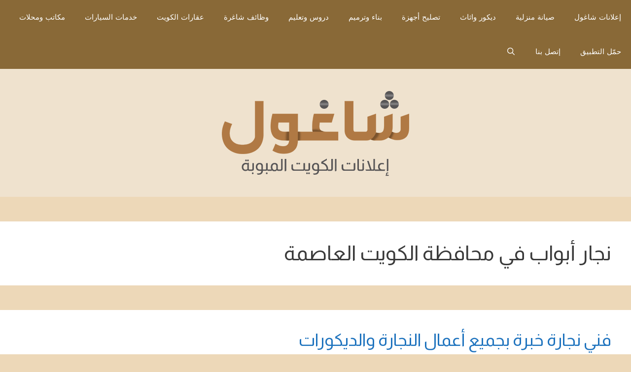

--- FILE ---
content_type: text/html; charset=UTF-8
request_url: https://shagool.com/tag/%D9%86%D8%AC%D8%A7%D8%B1-%D8%A3%D8%A8%D9%88%D8%A7%D8%A8-%D9%81%D9%8A-%D9%85%D8%AD%D8%A7%D9%81%D8%B8%D8%A9-%D8%A7%D9%84%D9%83%D9%88%D9%8A%D8%AA-%D8%A7%D9%84%D8%B9%D8%A7%D8%B5%D9%85%D8%A9/
body_size: 21564
content:
<!DOCTYPE html>
<html dir="rtl" lang="ar" prefix="og: https://ogp.me/ns#">
<head>
	<meta charset="UTF-8">
	<meta name="viewport" content="width=device-width, initial-scale=1">
<!-- تحسين محرك البحث بواسطة رانك ماث - https://rankmath.com/ -->
<title>نجار أبواب في محافظة الكويت العاصمة - إعلانات الكويت المبوبة | شاغول</title>
<meta name="robots" content="follow, noindex"/>
<meta property="og:locale" content="ar_AR" />
<meta property="og:type" content="article" />
<meta property="og:title" content="نجار أبواب في محافظة الكويت العاصمة - إعلانات الكويت المبوبة | شاغول" />
<meta property="og:url" content="https://shagool.com/tag/%d9%86%d8%ac%d8%a7%d8%b1-%d8%a3%d8%a8%d9%88%d8%a7%d8%a8-%d9%81%d9%8a-%d9%85%d8%ad%d8%a7%d9%81%d8%b8%d8%a9-%d8%a7%d9%84%d9%83%d9%88%d9%8a%d8%aa-%d8%a7%d9%84%d8%b9%d8%a7%d8%b5%d9%85%d8%a9/" />
<meta property="og:site_name" content="إعلانات الكويت المبوبة | شاغول" />
<meta name="twitter:card" content="summary_large_image" />
<meta name="twitter:title" content="نجار أبواب في محافظة الكويت العاصمة - إعلانات الكويت المبوبة | شاغول" />
<meta name="twitter:label1" content="مقالات" />
<meta name="twitter:data1" content="6" />
<script type="application/ld+json" class="rank-math-schema">{"@context":"https://schema.org","@graph":[{"@type":"Organization","@id":"https://shagool.com/#organization","name":"\u0625\u0639\u0644\u0627\u0646\u0627\u062a \u0627\u0644\u0643\u0648\u064a\u062a \u0627\u0644\u0645\u0628\u0648\u0628\u0629 | \u0634\u0627\u063a\u0648\u0644","url":"https://shagool.com","logo":{"@type":"ImageObject","@id":"https://shagool.com/#logo","url":"https://shagool.com/wp-content/uploads/2023/02/\u0634\u0627\u063a\u0648\u0644-\u0627\u0644\u0643\u0648\u064a\u062a.png","contentUrl":"https://shagool.com/wp-content/uploads/2023/02/\u0634\u0627\u063a\u0648\u0644-\u0627\u0644\u0643\u0648\u064a\u062a.png","caption":"\u0625\u0639\u0644\u0627\u0646\u0627\u062a \u0627\u0644\u0643\u0648\u064a\u062a \u0627\u0644\u0645\u0628\u0648\u0628\u0629 | \u0634\u0627\u063a\u0648\u0644","inLanguage":"ar","width":"400","height":"180"}},{"@type":"WebSite","@id":"https://shagool.com/#website","url":"https://shagool.com","name":"\u0625\u0639\u0644\u0627\u0646\u0627\u062a \u0627\u0644\u0643\u0648\u064a\u062a \u0627\u0644\u0645\u0628\u0648\u0628\u0629 | \u0634\u0627\u063a\u0648\u0644","alternateName":"\u0634\u0627\u063a\u0648\u0644 \u062a\u0637\u0628\u064a\u0642 \u0625\u0639\u0644\u0627\u0646\u0627\u062a \u0645\u0628\u0648\u0628\u0629 \u0641\u064a \u0627\u0644\u0643\u0648\u064a\u062a","publisher":{"@id":"https://shagool.com/#organization"},"inLanguage":"ar"},{"@type":"CollectionPage","@id":"https://shagool.com/tag/%d9%86%d8%ac%d8%a7%d8%b1-%d8%a3%d8%a8%d9%88%d8%a7%d8%a8-%d9%81%d9%8a-%d9%85%d8%ad%d8%a7%d9%81%d8%b8%d8%a9-%d8%a7%d9%84%d9%83%d9%88%d9%8a%d8%aa-%d8%a7%d9%84%d8%b9%d8%a7%d8%b5%d9%85%d8%a9/#webpage","url":"https://shagool.com/tag/%d9%86%d8%ac%d8%a7%d8%b1-%d8%a3%d8%a8%d9%88%d8%a7%d8%a8-%d9%81%d9%8a-%d9%85%d8%ad%d8%a7%d9%81%d8%b8%d8%a9-%d8%a7%d9%84%d9%83%d9%88%d9%8a%d8%aa-%d8%a7%d9%84%d8%b9%d8%a7%d8%b5%d9%85%d8%a9/","name":"\u0646\u062c\u0627\u0631 \u0623\u0628\u0648\u0627\u0628 \u0641\u064a \u0645\u062d\u0627\u0641\u0638\u0629 \u0627\u0644\u0643\u0648\u064a\u062a \u0627\u0644\u0639\u0627\u0635\u0645\u0629 - \u0625\u0639\u0644\u0627\u0646\u0627\u062a \u0627\u0644\u0643\u0648\u064a\u062a \u0627\u0644\u0645\u0628\u0648\u0628\u0629 | \u0634\u0627\u063a\u0648\u0644","isPartOf":{"@id":"https://shagool.com/#website"},"inLanguage":"ar"}]}</script>
<!-- /إضافة تحسين محركات البحث لووردبريس Rank Math -->

<link rel='dns-prefetch' href='//secure.gravatar.com' />
<link rel='dns-prefetch' href='//www.googletagmanager.com' />
<link rel='dns-prefetch' href='//stats.wp.com' />
<link rel='dns-prefetch' href='//jetpack.wordpress.com' />
<link rel='dns-prefetch' href='//s0.wp.com' />
<link rel='dns-prefetch' href='//public-api.wordpress.com' />
<link rel='dns-prefetch' href='//0.gravatar.com' />
<link rel='dns-prefetch' href='//1.gravatar.com' />
<link rel='dns-prefetch' href='//2.gravatar.com' />
<link rel='dns-prefetch' href='//widgets.wp.com' />
<link rel="alternate" type="application/rss+xml" title="إعلانات الكويت المبوبة | شاغول &laquo; الخلاصة" href="https://shagool.com/feed/" />
<link rel="alternate" type="application/rss+xml" title="إعلانات الكويت المبوبة | شاغول &laquo; خلاصة التعليقات" href="https://shagool.com/comments/feed/" />
<link rel="alternate" type="application/rss+xml" title="إعلانات الكويت المبوبة | شاغول &laquo; نجار أبواب في محافظة الكويت العاصمة خلاصة الوسوم" href="https://shagool.com/tag/%d9%86%d8%ac%d8%a7%d8%b1-%d8%a3%d8%a8%d9%88%d8%a7%d8%a8-%d9%81%d9%8a-%d9%85%d8%ad%d8%a7%d9%81%d8%b8%d8%a9-%d8%a7%d9%84%d9%83%d9%88%d9%8a%d8%aa-%d8%a7%d9%84%d8%b9%d8%a7%d8%b5%d9%85%d8%a9/feed/" />
<!-- shagool.com is managing ads with Advanced Ads 2.0.16 – https://wpadvancedads.com/ --><script id="shago-ready">
			window.advanced_ads_ready=function(e,a){a=a||"complete";var d=function(e){return"interactive"===a?"loading"!==e:"complete"===e};d(document.readyState)?e():document.addEventListener("readystatechange",(function(a){d(a.target.readyState)&&e()}),{once:"interactive"===a})},window.advanced_ads_ready_queue=window.advanced_ads_ready_queue||[];		</script>
		<style id='wp-img-auto-sizes-contain-inline-css'>
img:is([sizes=auto i],[sizes^="auto," i]){contain-intrinsic-size:3000px 1500px}
/*# sourceURL=wp-img-auto-sizes-contain-inline-css */
</style>
<style id='wp-emoji-styles-inline-css'>

	img.wp-smiley, img.emoji {
		display: inline !important;
		border: none !important;
		box-shadow: none !important;
		height: 1em !important;
		width: 1em !important;
		margin: 0 0.07em !important;
		vertical-align: -0.1em !important;
		background: none !important;
		padding: 0 !important;
	}
/*# sourceURL=wp-emoji-styles-inline-css */
</style>
<style id='wp-block-library-inline-css'>
:root{--wp-block-synced-color:#7a00df;--wp-block-synced-color--rgb:122,0,223;--wp-bound-block-color:var(--wp-block-synced-color);--wp-editor-canvas-background:#ddd;--wp-admin-theme-color:#007cba;--wp-admin-theme-color--rgb:0,124,186;--wp-admin-theme-color-darker-10:#006ba1;--wp-admin-theme-color-darker-10--rgb:0,107,160.5;--wp-admin-theme-color-darker-20:#005a87;--wp-admin-theme-color-darker-20--rgb:0,90,135;--wp-admin-border-width-focus:2px}@media (min-resolution:192dpi){:root{--wp-admin-border-width-focus:1.5px}}.wp-element-button{cursor:pointer}:root .has-very-light-gray-background-color{background-color:#eee}:root .has-very-dark-gray-background-color{background-color:#313131}:root .has-very-light-gray-color{color:#eee}:root .has-very-dark-gray-color{color:#313131}:root .has-vivid-green-cyan-to-vivid-cyan-blue-gradient-background{background:linear-gradient(135deg,#00d084,#0693e3)}:root .has-purple-crush-gradient-background{background:linear-gradient(135deg,#34e2e4,#4721fb 50%,#ab1dfe)}:root .has-hazy-dawn-gradient-background{background:linear-gradient(135deg,#faaca8,#dad0ec)}:root .has-subdued-olive-gradient-background{background:linear-gradient(135deg,#fafae1,#67a671)}:root .has-atomic-cream-gradient-background{background:linear-gradient(135deg,#fdd79a,#004a59)}:root .has-nightshade-gradient-background{background:linear-gradient(135deg,#330968,#31cdcf)}:root .has-midnight-gradient-background{background:linear-gradient(135deg,#020381,#2874fc)}:root{--wp--preset--font-size--normal:16px;--wp--preset--font-size--huge:42px}.has-regular-font-size{font-size:1em}.has-larger-font-size{font-size:2.625em}.has-normal-font-size{font-size:var(--wp--preset--font-size--normal)}.has-huge-font-size{font-size:var(--wp--preset--font-size--huge)}.has-text-align-center{text-align:center}.has-text-align-left{text-align:left}.has-text-align-right{text-align:right}.has-fit-text{white-space:nowrap!important}#end-resizable-editor-section{display:none}.aligncenter{clear:both}.items-justified-left{justify-content:flex-start}.items-justified-center{justify-content:center}.items-justified-right{justify-content:flex-end}.items-justified-space-between{justify-content:space-between}.screen-reader-text{border:0;clip-path:inset(50%);height:1px;margin:-1px;overflow:hidden;padding:0;position:absolute;width:1px;word-wrap:normal!important}.screen-reader-text:focus{background-color:#ddd;clip-path:none;color:#444;display:block;font-size:1em;height:auto;left:5px;line-height:normal;padding:15px 23px 14px;text-decoration:none;top:5px;width:auto;z-index:100000}html :where(.has-border-color){border-style:solid}html :where([style*=border-top-color]){border-top-style:solid}html :where([style*=border-right-color]){border-right-style:solid}html :where([style*=border-bottom-color]){border-bottom-style:solid}html :where([style*=border-left-color]){border-left-style:solid}html :where([style*=border-width]){border-style:solid}html :where([style*=border-top-width]){border-top-style:solid}html :where([style*=border-right-width]){border-right-style:solid}html :where([style*=border-bottom-width]){border-bottom-style:solid}html :where([style*=border-left-width]){border-left-style:solid}html :where(img[class*=wp-image-]){height:auto;max-width:100%}:where(figure){margin:0 0 1em}html :where(.is-position-sticky){--wp-admin--admin-bar--position-offset:var(--wp-admin--admin-bar--height,0px)}@media screen and (max-width:600px){html :where(.is-position-sticky){--wp-admin--admin-bar--position-offset:0px}}

/*# sourceURL=wp-block-library-inline-css */
</style><style id='global-styles-inline-css'>
:root{--wp--preset--aspect-ratio--square: 1;--wp--preset--aspect-ratio--4-3: 4/3;--wp--preset--aspect-ratio--3-4: 3/4;--wp--preset--aspect-ratio--3-2: 3/2;--wp--preset--aspect-ratio--2-3: 2/3;--wp--preset--aspect-ratio--16-9: 16/9;--wp--preset--aspect-ratio--9-16: 9/16;--wp--preset--color--black: #000000;--wp--preset--color--cyan-bluish-gray: #abb8c3;--wp--preset--color--white: #ffffff;--wp--preset--color--pale-pink: #f78da7;--wp--preset--color--vivid-red: #cf2e2e;--wp--preset--color--luminous-vivid-orange: #ff6900;--wp--preset--color--luminous-vivid-amber: #fcb900;--wp--preset--color--light-green-cyan: #7bdcb5;--wp--preset--color--vivid-green-cyan: #00d084;--wp--preset--color--pale-cyan-blue: #8ed1fc;--wp--preset--color--vivid-cyan-blue: #0693e3;--wp--preset--color--vivid-purple: #9b51e0;--wp--preset--color--contrast: var(--contrast);--wp--preset--color--contrast-2: var(--contrast-2);--wp--preset--color--contrast-3: var(--contrast-3);--wp--preset--color--base: var(--base);--wp--preset--color--base-2: var(--base-2);--wp--preset--color--base-3: var(--base-3);--wp--preset--color--accent: var(--accent);--wp--preset--gradient--vivid-cyan-blue-to-vivid-purple: linear-gradient(135deg,rgb(6,147,227) 0%,rgb(155,81,224) 100%);--wp--preset--gradient--light-green-cyan-to-vivid-green-cyan: linear-gradient(135deg,rgb(122,220,180) 0%,rgb(0,208,130) 100%);--wp--preset--gradient--luminous-vivid-amber-to-luminous-vivid-orange: linear-gradient(135deg,rgb(252,185,0) 0%,rgb(255,105,0) 100%);--wp--preset--gradient--luminous-vivid-orange-to-vivid-red: linear-gradient(135deg,rgb(255,105,0) 0%,rgb(207,46,46) 100%);--wp--preset--gradient--very-light-gray-to-cyan-bluish-gray: linear-gradient(135deg,rgb(238,238,238) 0%,rgb(169,184,195) 100%);--wp--preset--gradient--cool-to-warm-spectrum: linear-gradient(135deg,rgb(74,234,220) 0%,rgb(151,120,209) 20%,rgb(207,42,186) 40%,rgb(238,44,130) 60%,rgb(251,105,98) 80%,rgb(254,248,76) 100%);--wp--preset--gradient--blush-light-purple: linear-gradient(135deg,rgb(255,206,236) 0%,rgb(152,150,240) 100%);--wp--preset--gradient--blush-bordeaux: linear-gradient(135deg,rgb(254,205,165) 0%,rgb(254,45,45) 50%,rgb(107,0,62) 100%);--wp--preset--gradient--luminous-dusk: linear-gradient(135deg,rgb(255,203,112) 0%,rgb(199,81,192) 50%,rgb(65,88,208) 100%);--wp--preset--gradient--pale-ocean: linear-gradient(135deg,rgb(255,245,203) 0%,rgb(182,227,212) 50%,rgb(51,167,181) 100%);--wp--preset--gradient--electric-grass: linear-gradient(135deg,rgb(202,248,128) 0%,rgb(113,206,126) 100%);--wp--preset--gradient--midnight: linear-gradient(135deg,rgb(2,3,129) 0%,rgb(40,116,252) 100%);--wp--preset--font-size--small: 13px;--wp--preset--font-size--medium: 20px;--wp--preset--font-size--large: 36px;--wp--preset--font-size--x-large: 42px;--wp--preset--spacing--20: 0.44rem;--wp--preset--spacing--30: 0.67rem;--wp--preset--spacing--40: 1rem;--wp--preset--spacing--50: 1.5rem;--wp--preset--spacing--60: 2.25rem;--wp--preset--spacing--70: 3.38rem;--wp--preset--spacing--80: 5.06rem;--wp--preset--shadow--natural: 6px 6px 9px rgba(0, 0, 0, 0.2);--wp--preset--shadow--deep: 12px 12px 50px rgba(0, 0, 0, 0.4);--wp--preset--shadow--sharp: 6px 6px 0px rgba(0, 0, 0, 0.2);--wp--preset--shadow--outlined: 6px 6px 0px -3px rgb(255, 255, 255), 6px 6px rgb(0, 0, 0);--wp--preset--shadow--crisp: 6px 6px 0px rgb(0, 0, 0);}:where(.is-layout-flex){gap: 0.5em;}:where(.is-layout-grid){gap: 0.5em;}body .is-layout-flex{display: flex;}.is-layout-flex{flex-wrap: wrap;align-items: center;}.is-layout-flex > :is(*, div){margin: 0;}body .is-layout-grid{display: grid;}.is-layout-grid > :is(*, div){margin: 0;}:where(.wp-block-columns.is-layout-flex){gap: 2em;}:where(.wp-block-columns.is-layout-grid){gap: 2em;}:where(.wp-block-post-template.is-layout-flex){gap: 1.25em;}:where(.wp-block-post-template.is-layout-grid){gap: 1.25em;}.has-black-color{color: var(--wp--preset--color--black) !important;}.has-cyan-bluish-gray-color{color: var(--wp--preset--color--cyan-bluish-gray) !important;}.has-white-color{color: var(--wp--preset--color--white) !important;}.has-pale-pink-color{color: var(--wp--preset--color--pale-pink) !important;}.has-vivid-red-color{color: var(--wp--preset--color--vivid-red) !important;}.has-luminous-vivid-orange-color{color: var(--wp--preset--color--luminous-vivid-orange) !important;}.has-luminous-vivid-amber-color{color: var(--wp--preset--color--luminous-vivid-amber) !important;}.has-light-green-cyan-color{color: var(--wp--preset--color--light-green-cyan) !important;}.has-vivid-green-cyan-color{color: var(--wp--preset--color--vivid-green-cyan) !important;}.has-pale-cyan-blue-color{color: var(--wp--preset--color--pale-cyan-blue) !important;}.has-vivid-cyan-blue-color{color: var(--wp--preset--color--vivid-cyan-blue) !important;}.has-vivid-purple-color{color: var(--wp--preset--color--vivid-purple) !important;}.has-black-background-color{background-color: var(--wp--preset--color--black) !important;}.has-cyan-bluish-gray-background-color{background-color: var(--wp--preset--color--cyan-bluish-gray) !important;}.has-white-background-color{background-color: var(--wp--preset--color--white) !important;}.has-pale-pink-background-color{background-color: var(--wp--preset--color--pale-pink) !important;}.has-vivid-red-background-color{background-color: var(--wp--preset--color--vivid-red) !important;}.has-luminous-vivid-orange-background-color{background-color: var(--wp--preset--color--luminous-vivid-orange) !important;}.has-luminous-vivid-amber-background-color{background-color: var(--wp--preset--color--luminous-vivid-amber) !important;}.has-light-green-cyan-background-color{background-color: var(--wp--preset--color--light-green-cyan) !important;}.has-vivid-green-cyan-background-color{background-color: var(--wp--preset--color--vivid-green-cyan) !important;}.has-pale-cyan-blue-background-color{background-color: var(--wp--preset--color--pale-cyan-blue) !important;}.has-vivid-cyan-blue-background-color{background-color: var(--wp--preset--color--vivid-cyan-blue) !important;}.has-vivid-purple-background-color{background-color: var(--wp--preset--color--vivid-purple) !important;}.has-black-border-color{border-color: var(--wp--preset--color--black) !important;}.has-cyan-bluish-gray-border-color{border-color: var(--wp--preset--color--cyan-bluish-gray) !important;}.has-white-border-color{border-color: var(--wp--preset--color--white) !important;}.has-pale-pink-border-color{border-color: var(--wp--preset--color--pale-pink) !important;}.has-vivid-red-border-color{border-color: var(--wp--preset--color--vivid-red) !important;}.has-luminous-vivid-orange-border-color{border-color: var(--wp--preset--color--luminous-vivid-orange) !important;}.has-luminous-vivid-amber-border-color{border-color: var(--wp--preset--color--luminous-vivid-amber) !important;}.has-light-green-cyan-border-color{border-color: var(--wp--preset--color--light-green-cyan) !important;}.has-vivid-green-cyan-border-color{border-color: var(--wp--preset--color--vivid-green-cyan) !important;}.has-pale-cyan-blue-border-color{border-color: var(--wp--preset--color--pale-cyan-blue) !important;}.has-vivid-cyan-blue-border-color{border-color: var(--wp--preset--color--vivid-cyan-blue) !important;}.has-vivid-purple-border-color{border-color: var(--wp--preset--color--vivid-purple) !important;}.has-vivid-cyan-blue-to-vivid-purple-gradient-background{background: var(--wp--preset--gradient--vivid-cyan-blue-to-vivid-purple) !important;}.has-light-green-cyan-to-vivid-green-cyan-gradient-background{background: var(--wp--preset--gradient--light-green-cyan-to-vivid-green-cyan) !important;}.has-luminous-vivid-amber-to-luminous-vivid-orange-gradient-background{background: var(--wp--preset--gradient--luminous-vivid-amber-to-luminous-vivid-orange) !important;}.has-luminous-vivid-orange-to-vivid-red-gradient-background{background: var(--wp--preset--gradient--luminous-vivid-orange-to-vivid-red) !important;}.has-very-light-gray-to-cyan-bluish-gray-gradient-background{background: var(--wp--preset--gradient--very-light-gray-to-cyan-bluish-gray) !important;}.has-cool-to-warm-spectrum-gradient-background{background: var(--wp--preset--gradient--cool-to-warm-spectrum) !important;}.has-blush-light-purple-gradient-background{background: var(--wp--preset--gradient--blush-light-purple) !important;}.has-blush-bordeaux-gradient-background{background: var(--wp--preset--gradient--blush-bordeaux) !important;}.has-luminous-dusk-gradient-background{background: var(--wp--preset--gradient--luminous-dusk) !important;}.has-pale-ocean-gradient-background{background: var(--wp--preset--gradient--pale-ocean) !important;}.has-electric-grass-gradient-background{background: var(--wp--preset--gradient--electric-grass) !important;}.has-midnight-gradient-background{background: var(--wp--preset--gradient--midnight) !important;}.has-small-font-size{font-size: var(--wp--preset--font-size--small) !important;}.has-medium-font-size{font-size: var(--wp--preset--font-size--medium) !important;}.has-large-font-size{font-size: var(--wp--preset--font-size--large) !important;}.has-x-large-font-size{font-size: var(--wp--preset--font-size--x-large) !important;}
/*# sourceURL=global-styles-inline-css */
</style>

<style id='classic-theme-styles-inline-css'>
/*! This file is auto-generated */
.wp-block-button__link{color:#fff;background-color:#32373c;border-radius:9999px;box-shadow:none;text-decoration:none;padding:calc(.667em + 2px) calc(1.333em + 2px);font-size:1.125em}.wp-block-file__button{background:#32373c;color:#fff;text-decoration:none}
/*# sourceURL=/wp-includes/css/classic-themes.min.css */
</style>
<link rel='stylesheet' id='contact-form-7-css' href='https://shagool.com/wp-content/plugins/contact-form-7/includes/css/styles.css?ver=6.1.4' media='all' />
<link rel='stylesheet' id='contact-form-7-rtl-css' href='https://shagool.com/wp-content/plugins/contact-form-7/includes/css/styles-rtl.css?ver=6.1.4' media='all' />
<link rel='stylesheet' id='category-sticky-post-css' href='https://shagool.com/wp-content/plugins/category-sticky-post/css/plugin.css?ver=6.9' media='all' />
<link rel='stylesheet' id='generate-style-grid-css' href='https://shagool.com/wp-content/themes/generatepress/assets/css/unsemantic-grid.min.css?ver=3.6.1' media='all' />
<link rel='stylesheet' id='generate-style-css' href='https://shagool.com/wp-content/themes/generatepress/assets/css/style.min.css?ver=3.6.1' media='all' />
<style id='generate-style-inline-css'>
@media (max-width:768px){}.resize-featured-image .post-image img {width: 150px;height: 150px;-o-object-fit: cover;object-fit: cover;}
body{background-color:#edd8b8;color:#3a3a3a;}a{color:#1e73be;}a{text-decoration:underline;}.entry-title a, .site-branding a, a.button, .wp-block-button__link, .main-navigation a{text-decoration:none;}a:hover, a:focus, a:active{color:#000000;}body .grid-container{max-width:1200px;}.wp-block-group__inner-container{max-width:1200px;margin-left:auto;margin-right:auto;}.generate-back-to-top{font-size:20px;border-radius:3px;position:fixed;bottom:30px;right:30px;line-height:40px;width:40px;text-align:center;z-index:10;transition:opacity 300ms ease-in-out;opacity:0.1;transform:translateY(1000px);}.generate-back-to-top__show{opacity:1;transform:translateY(0);}.navigation-search{position:absolute;left:-99999px;pointer-events:none;visibility:hidden;z-index:20;width:100%;top:0;transition:opacity 100ms ease-in-out;opacity:0;}.navigation-search.nav-search-active{left:0;right:0;pointer-events:auto;visibility:visible;opacity:1;}.navigation-search input[type="search"]{outline:0;border:0;vertical-align:bottom;line-height:1;opacity:0.9;width:100%;z-index:20;border-radius:0;-webkit-appearance:none;height:60px;}.navigation-search input::-ms-clear{display:none;width:0;height:0;}.navigation-search input::-ms-reveal{display:none;width:0;height:0;}.navigation-search input::-webkit-search-decoration, .navigation-search input::-webkit-search-cancel-button, .navigation-search input::-webkit-search-results-button, .navigation-search input::-webkit-search-results-decoration{display:none;}.main-navigation li.search-item{z-index:21;}li.search-item.active{transition:opacity 100ms ease-in-out;}.nav-left-sidebar .main-navigation li.search-item.active,.nav-right-sidebar .main-navigation li.search-item.active{width:auto;display:inline-block;float:right;}.gen-sidebar-nav .navigation-search{top:auto;bottom:0;}:root{--contrast:#222222;--contrast-2:#575760;--contrast-3:#b2b2be;--base:#f0f0f0;--base-2:#f7f8f9;--base-3:#ffffff;--accent:#1e73be;}:root .has-contrast-color{color:var(--contrast);}:root .has-contrast-background-color{background-color:var(--contrast);}:root .has-contrast-2-color{color:var(--contrast-2);}:root .has-contrast-2-background-color{background-color:var(--contrast-2);}:root .has-contrast-3-color{color:var(--contrast-3);}:root .has-contrast-3-background-color{background-color:var(--contrast-3);}:root .has-base-color{color:var(--base);}:root .has-base-background-color{background-color:var(--base);}:root .has-base-2-color{color:var(--base-2);}:root .has-base-2-background-color{background-color:var(--base-2);}:root .has-base-3-color{color:var(--base-3);}:root .has-base-3-background-color{background-color:var(--base-3);}:root .has-accent-color{color:var(--accent);}:root .has-accent-background-color{background-color:var(--accent);}.top-bar{background-color:#636363;color:#ffffff;}.top-bar a{color:#ffffff;}.top-bar a:hover{color:#303030;}.site-header{background-color:#efe2ce;color:#3a3a3a;}.site-header a{color:#3a3a3a;}.main-title a,.main-title a:hover{color:var(--contrast);}.site-description{color:var(--contrast-2);}.main-navigation,.main-navigation ul ul{background-color:#896937;}.main-navigation .main-nav ul li a, .main-navigation .menu-toggle, .main-navigation .menu-bar-items{color:#ffffff;}.main-navigation .main-nav ul li:not([class*="current-menu-"]):hover > a, .main-navigation .main-nav ul li:not([class*="current-menu-"]):focus > a, .main-navigation .main-nav ul li.sfHover:not([class*="current-menu-"]) > a, .main-navigation .menu-bar-item:hover > a, .main-navigation .menu-bar-item.sfHover > a{color:#ffffff;background-color:#3f3f3f;}button.menu-toggle:hover,button.menu-toggle:focus,.main-navigation .mobile-bar-items a,.main-navigation .mobile-bar-items a:hover,.main-navigation .mobile-bar-items a:focus{color:#ffffff;}.main-navigation .main-nav ul li[class*="current-menu-"] > a{color:#ffffff;background-color:var(--contrast);}.navigation-search input[type="search"],.navigation-search input[type="search"]:active, .navigation-search input[type="search"]:focus, .main-navigation .main-nav ul li.search-item.active > a, .main-navigation .menu-bar-items .search-item.active > a{color:#ffffff;background-color:#3f3f3f;}.main-navigation ul ul{background-color:#3f3f3f;}.main-navigation .main-nav ul ul li a{color:#ffffff;}.main-navigation .main-nav ul ul li:not([class*="current-menu-"]):hover > a,.main-navigation .main-nav ul ul li:not([class*="current-menu-"]):focus > a, .main-navigation .main-nav ul ul li.sfHover:not([class*="current-menu-"]) > a{color:#ffffff;background-color:#4f4f4f;}.main-navigation .main-nav ul ul li[class*="current-menu-"] > a{color:#ffffff;background-color:#4f4f4f;}.separate-containers .inside-article, .separate-containers .comments-area, .separate-containers .page-header, .one-container .container, .separate-containers .paging-navigation, .inside-page-header{background-color:var(--base-3);}.entry-meta{color:var(--contrast-2);}.entry-meta a{color:#595959;}.entry-meta a:hover{color:#1e73be;}.sidebar .widget{background-color:#eaeaea;}.sidebar .widget .widget-title{color:#000000;}.footer-widgets{background-color:var(--base-3);}.site-info{color:var(--base-3);background-color:#222222;}.site-info a:hover{color:#606060;}.footer-bar .widget_nav_menu .current-menu-item a{color:#606060;}input[type="text"],input[type="email"],input[type="url"],input[type="password"],input[type="search"],input[type="tel"],input[type="number"],textarea,select{color:var(--contrast);background-color:var(--base-2);border-color:var(--base);}input[type="text"]:focus,input[type="email"]:focus,input[type="url"]:focus,input[type="password"]:focus,input[type="search"]:focus,input[type="tel"]:focus,input[type="number"]:focus,textarea:focus,select:focus{color:var(--contrast);background-color:var(--base-2);border-color:var(--contrast-3);}button,html input[type="button"],input[type="reset"],input[type="submit"],a.button,a.wp-block-button__link:not(.has-background){color:#ffffff;background-color:#666666;}button:hover,html input[type="button"]:hover,input[type="reset"]:hover,input[type="submit"]:hover,a.button:hover,button:focus,html input[type="button"]:focus,input[type="reset"]:focus,input[type="submit"]:focus,a.button:focus,a.wp-block-button__link:not(.has-background):active,a.wp-block-button__link:not(.has-background):focus,a.wp-block-button__link:not(.has-background):hover{color:#ffffff;background-color:#3f3f3f;}a.generate-back-to-top{background-color:rgba( 0,0,0,0.4 );color:#ffffff;}a.generate-back-to-top:hover,a.generate-back-to-top:focus{background-color:rgba( 0,0,0,0.6 );color:#ffffff;}:root{--gp-search-modal-bg-color:var(--base-3);--gp-search-modal-text-color:var(--contrast);--gp-search-modal-overlay-bg-color:rgba(0,0,0,0.2);}@media (max-width: 768px){.main-navigation .menu-bar-item:hover > a, .main-navigation .menu-bar-item.sfHover > a{background:none;color:#ffffff;}}.inside-top-bar{padding:10px;}.inside-header{padding:40px;}.site-main .wp-block-group__inner-container{padding:40px;}.entry-content .alignwide, body:not(.no-sidebar) .entry-content .alignfull{margin-left:-40px;width:calc(100% + 80px);max-width:calc(100% + 80px);}.container.grid-container{max-width:1280px;}.separate-containers .widget, .separate-containers .site-main > *, .separate-containers .page-header, .widget-area .main-navigation{margin-bottom:50px;}.separate-containers .site-main{margin:50px;}.both-right.separate-containers .inside-left-sidebar{margin-right:25px;}.both-right.separate-containers .inside-right-sidebar{margin-left:25px;}.both-left.separate-containers .inside-left-sidebar{margin-right:25px;}.both-left.separate-containers .inside-right-sidebar{margin-left:25px;}.separate-containers .page-header-image, .separate-containers .page-header-contained, .separate-containers .page-header-image-single, .separate-containers .page-header-content-single{margin-top:50px;}.separate-containers .inside-right-sidebar, .separate-containers .inside-left-sidebar{margin-top:50px;margin-bottom:50px;}.main-navigation .main-nav ul li a,.menu-toggle,.main-navigation .mobile-bar-items a{line-height:70px;}.navigation-search input[type="search"]{height:70px;}.rtl .menu-item-has-children .dropdown-menu-toggle{padding-left:20px;}.rtl .main-navigation .main-nav ul li.menu-item-has-children > a{padding-right:20px;}.widget-area .widget{padding:41px;}.site-info{padding:20px;}@media (max-width:768px){.separate-containers .inside-article, .separate-containers .comments-area, .separate-containers .page-header, .separate-containers .paging-navigation, .one-container .site-content, .inside-page-header{padding:30px;}.site-main .wp-block-group__inner-container{padding:30px;}.site-info{padding-right:10px;padding-left:10px;}.entry-content .alignwide, body:not(.no-sidebar) .entry-content .alignfull{margin-left:-30px;width:calc(100% + 60px);max-width:calc(100% + 60px);}}/* End cached CSS */@media (max-width: 768px){.main-navigation .menu-toggle,.main-navigation .mobile-bar-items,.sidebar-nav-mobile:not(#sticky-placeholder){display:block;}.main-navigation ul,.gen-sidebar-nav{display:none;}[class*="nav-float-"] .site-header .inside-header > *{float:none;clear:both;}}
.site-header{background-size:contain;}
.dynamic-author-image-rounded{border-radius:100%;}.dynamic-featured-image, .dynamic-author-image{vertical-align:middle;}.one-container.blog .dynamic-content-template:not(:last-child), .one-container.archive .dynamic-content-template:not(:last-child){padding-bottom:0px;}.dynamic-entry-excerpt > p:last-child{margin-bottom:0px;}
.main-navigation .main-nav ul li a,.menu-toggle,.main-navigation .mobile-bar-items a{transition: line-height 300ms ease}.main-navigation.toggled .main-nav > ul{background-color: #896937}
.post-image:not(:first-child), .page-content:not(:first-child), .entry-content:not(:first-child), .entry-summary:not(:first-child), footer.entry-meta{margin-top:5.5em;}.post-image-above-header .inside-article div.featured-image, .post-image-above-header .inside-article div.post-image{margin-bottom:5.5em;}
/*# sourceURL=generate-style-inline-css */
</style>
<link rel='stylesheet' id='generate-mobile-style-css' href='https://shagool.com/wp-content/themes/generatepress/assets/css/mobile.min.css?ver=3.6.1' media='all' />
<link rel='stylesheet' id='generate-font-icons-css' href='https://shagool.com/wp-content/themes/generatepress/assets/css/components/font-icons.min.css?ver=3.6.1' media='all' />
<link rel='stylesheet' id='generate-rtl-css' href='https://shagool.com/wp-content/themes/generatepress/assets/css/style-rtl.min.css?ver=3.6.1' media='all' />
<link rel='stylesheet' id='generate-sticky-css' href='https://shagool.com/wp-content/plugins/gp-premium/menu-plus/functions/css/sticky.min.css?ver=2.5.5' media='all' />
<link rel='stylesheet' id='generate-offside-css' href='https://shagool.com/wp-content/plugins/gp-premium/menu-plus/functions/css/offside.min.css?ver=2.5.5' media='all' />
<style id='generate-offside-inline-css'>
:root{--gp-slideout-width:265px;}.slideout-navigation, .slideout-navigation a{color:#ffffff;}.slideout-navigation button.slideout-exit{color:#ffffff;padding-left:20px;padding-right:20px;}.slideout-navigation .dropdown-menu-toggle:before{content:"\f107";}.slideout-navigation .sfHover > a .dropdown-menu-toggle:before{content:"\f106";}@media (max-width: 768px){.menu-bar-item.slideout-toggle{display:none;}}
/*# sourceURL=generate-offside-inline-css */
</style>
<link rel='stylesheet' id='gp-premium-icons-css' href='https://shagool.com/wp-content/plugins/gp-premium/general/icons/icons.min.css?ver=2.5.5' media='all' />
<script src="https://shagool.com/wp-includes/js/jquery/jquery.min.js?ver=3.7.1" id="jquery-core-js"></script>

<!-- Google tag (gtag.js) snippet added by Site Kit -->
<!-- Google Analytics snippet added by Site Kit -->
<script src="https://www.googletagmanager.com/gtag/js?id=G-2J8WZ0DWTY" id="google_gtagjs-js" async></script>
<script id="google_gtagjs-js-after">
window.dataLayer = window.dataLayer || [];function gtag(){dataLayer.push(arguments);}
gtag("set","linker",{"domains":["shagool.com"]});
gtag("js", new Date());
gtag("set", "developer_id.dZTNiMT", true);
gtag("config", "G-2J8WZ0DWTY");
//# sourceURL=google_gtagjs-js-after
</script>
<link rel="https://api.w.org/" href="https://shagool.com/wp-json/" /><link rel="alternate" title="JSON" type="application/json" href="https://shagool.com/wp-json/wp/v2/tags/817" /><link rel="EditURI" type="application/rsd+xml" title="RSD" href="https://shagool.com/xmlrpc.php?rsd" />
<meta name="generator" content="WordPress 6.9" />
	<link rel="preconnect" href="https://fonts.googleapis.com">
	<link rel="preconnect" href="https://fonts.gstatic.com">
	<link href='https://fonts.googleapis.com/css2?display=swap&family=Almarai' rel='stylesheet'><meta name="generator" content="Site Kit by Google 1.170.0" />	<style>img#wpstats{display:none}</style>
		<!-- Analytics by WP Statistics - https://wp-statistics.com -->
<link rel="icon" href="https://shagool.com/wp-content/uploads/2023/02/cropped-شاغول-الكويت-32x32.png" sizes="32x32" />
<link rel="icon" href="https://shagool.com/wp-content/uploads/2023/02/cropped-شاغول-الكويت-192x192.png" sizes="192x192" />
<link rel="apple-touch-icon" href="https://shagool.com/wp-content/uploads/2023/02/cropped-شاغول-الكويت-180x180.png" />
<meta name="msapplication-TileImage" content="https://shagool.com/wp-content/uploads/2023/02/cropped-شاغول-الكويت-270x270.png" />
		<style id="wp-custom-css">
			a:link {
  text-decoration: none;
}		</style>
			<style id="egf-frontend-styles" type="text/css">
		p {font-family: 'Almarai', sans-serif;font-style: normal;font-weight: 400;} h1 {font-family: 'Almarai', sans-serif;font-style: normal;font-weight: 400;} h2 {font-family: 'Almarai', sans-serif;font-style: normal;font-weight: 400;} h3 {font-family: 'Almarai', sans-serif;font-style: normal;font-weight: 400;} h4 {font-family: 'Almarai', sans-serif;font-style: normal;font-weight: 400;} h5 {font-family: 'Almarai', sans-serif;font-style: normal;font-weight: 400;} h6 {font-family: 'Almarai', sans-serif;font-style: normal;font-weight: 400;} 	</style>
	</head>

<body class="rtl archive tag tag-817 wp-custom-logo wp-embed-responsive wp-theme-generatepress post-image-below-header post-image-aligned-left slideout-enabled slideout-mobile sticky-menu-fade sticky-enabled both-sticky-menu no-sidebar nav-above-header separate-containers fluid-header active-footer-widgets-0 nav-search-enabled nav-aligned-right header-aligned-center dropdown-hover aa-prefix-shago-" itemtype="https://schema.org/Blog" itemscope>
	<a class="screen-reader-text skip-link" href="#content" title="انتقل إلى المحتوى">انتقل إلى المحتوى</a>		<nav class="main-navigation sub-menu-right" id="site-navigation" aria-label="Primary"  itemtype="https://schema.org/SiteNavigationElement" itemscope>
			<div class="inside-navigation">
				<form method="get" class="search-form navigation-search" action="https://shagool.com/">
					<input type="search" class="search-field" value="" name="s" title="البحث" />
				</form>		<div class="mobile-bar-items">
						<span class="search-item">
				<a aria-label="فتح شريط البحث" href="#">
									</a>
			</span>
		</div>
						<button class="menu-toggle" aria-controls="generate-slideout-menu" aria-expanded="false">
					<span class="mobile-menu">القائمة</span>				</button>
				<div id="primary-menu" class="main-nav"><ul id="menu-%d8%a7%d9%84%d9%82%d8%a7%d8%a6%d9%85%d8%a9-%d8%a7%d9%84%d8%b1%d8%a6%d9%8a%d8%b3%d9%8a%d8%a9" class=" menu sf-menu"><li id="menu-item-32454" class="menu-item menu-item-type-post_type menu-item-object-page menu-item-home menu-item-32454"><a href="https://shagool.com/">إعلانات شاغول</a></li>
<li id="menu-item-32452" class="menu-item menu-item-type-post_type menu-item-object-page menu-item-32452"><a href="https://shagool.com/classifieds/%d8%ae%d8%af%d9%85%d8%a7%d8%aa-%d8%b5%d9%8a%d8%a7%d9%86%d8%a9-%d8%a7%d9%84%d9%85%d9%86%d8%b2%d9%84/">صيانة منزلية</a></li>
<li id="menu-item-32453" class="menu-item menu-item-type-post_type menu-item-object-page menu-item-32453"><a href="https://shagool.com/classifieds/%d8%af%d9%8a%d9%83%d9%88%d8%b1-%d9%88%d8%a7%d8%ab%d8%a7%d8%ab/">ديكور واثاث</a></li>
<li id="menu-item-32457" class="menu-item menu-item-type-post_type menu-item-object-page menu-item-32457"><a href="https://shagool.com/classifieds/%d8%aa%d8%b5%d9%84%d9%8a%d8%ad-%d8%a3%d8%ac%d9%87%d8%b2%d8%a9/">تصليح أجهزة</a></li>
<li id="menu-item-32456" class="menu-item menu-item-type-post_type menu-item-object-page menu-item-32456"><a href="https://shagool.com/classifieds/%d8%ae%d8%af%d9%85%d8%a7%d8%aa-%d8%a8%d9%86%d8%a7%d8%a1-%d9%88%d8%aa%d8%b1%d9%85%d9%8a%d9%85/">بناء وترميم</a></li>
<li id="menu-item-22590" class="menu-item menu-item-type-custom menu-item-object-custom menu-item-22590"><a href="https://shagool.com/teachers/">دروس وتعليم</a></li>
<li id="menu-item-22951" class="menu-item menu-item-type-custom menu-item-object-custom menu-item-22951"><a href="https://shagool.com/jobs/">وظائف شاغرة</a></li>
<li id="menu-item-34662" class="menu-item menu-item-type-custom menu-item-object-custom menu-item-34662"><a href="https://shagool.com/real_estates/">عقارات الكويت</a></li>
<li id="menu-item-34674" class="menu-item menu-item-type-custom menu-item-object-custom menu-item-34674"><a href="https://shagool.com/cars/">خدمات السيارات</a></li>
<li id="menu-item-22950" class="menu-item menu-item-type-custom menu-item-object-custom menu-item-22950"><a href="https://shagool.com/services/">مكاتب ومحلات</a></li>
<li id="menu-item-32458" class="menu-item menu-item-type-post_type menu-item-object-page menu-item-32458"><a href="https://shagool.com/%d8%aa%d8%ad%d9%85%d9%8a%d9%84-%d8%aa%d8%b7%d8%a8%d9%8a%d9%82-%d8%b4%d8%a7%d8%ba%d9%88%d9%84/">حمّل التطبيق</a></li>
<li id="menu-item-32455" class="menu-item menu-item-type-post_type menu-item-object-page menu-item-32455"><a href="https://shagool.com/%d8%b4%d8%a7%d8%ba%d9%88%d9%84-%d8%a5%d8%aa%d8%b5%d9%84-%d8%a8%d9%86%d8%a7/">إتصل بنا</a></li>
<li class="search-item menu-item-align-right"><a aria-label="فتح شريط البحث" href="#"></a></li></ul></div>			</div>
		</nav>
				<header class="site-header" id="masthead" aria-label="Site"  itemtype="https://schema.org/WPHeader" itemscope>
			<div class="inside-header">
				<div class="site-logo">
					<a href="https://shagool.com/" rel="home">
						<img  class="header-image is-logo-image" alt="إعلانات الكويت المبوبة | شاغول" src="https://shagool.com/wp-content/uploads/2023/02/شاغول-الكويت.png" />
					</a>
				</div>			</div>
		</header>
		
	<div class="site grid-container container hfeed grid-parent" id="page">
				<div class="site-content" id="content">
			
	<div class="content-area grid-parent mobile-grid-100 grid-100 tablet-grid-100" id="primary">
		<main class="site-main" id="main">
					<header class="page-header" aria-label="Page">
			
			<h1 class="page-title">
				نجار أبواب في محافظة الكويت العاصمة			</h1>

					</header>
		<article id="post-13697" class="post-13697 post type-post status-publish format-standard hentry category-2 category-3 category-51 category-52 category-33 category-34 category-35 category-36 category-37 category-38 category-45 category-46 tag-812 tag-813 tag-814 tag-815 tag-817 tag-818 tag-819" itemtype="https://schema.org/CreativeWork" itemscope>
	<div class="inside-article">
					<header class="entry-header">
				<h2 class="entry-title" itemprop="headline"><a href="https://shagool.com/%d9%86%d8%ac%d8%a7%d8%b1-%d9%81%d8%aa%d8%ad-%d8%a3%d8%a8%d9%88%d8%a7%d8%a8-%d9%85%d8%ba%d9%84%d9%82%d8%a9-%d9%88%d8%aa%d8%a8%d8%af%d9%8a%d9%84-%d8%a3%d9%82%d9%81%d8%a7%d9%84/" rel="bookmark">فني نجارة خبرة بجميع أعمال النجارة والديكورات</a></h2>			</header>
			
			<div class="entry-content" itemprop="text">
				<p style="text-align: justify;"><span style="font-size: 12pt;"><strong>ابو فيلو لجميع أعمال النجاره والديكورات وعمل الكبدات والخزائن وجميع أعمال الصيانه. للمزيد من التفاصيل التواصل عن طريق الرقم التالي.</strong></span></p>
<p>&nbsp;</p>
<h4><strong><span style="font-size: 18pt;"><a href="tel:55219362">55219362</a></span></strong></h4>
<hr />
<p style="text-align: justify;"><span style="font-size: 10pt;"><strong>المحافظات والمناطق :</strong></span></p>
<p style="text-align: justify;"><span style="font-size: 10pt;"><strong><a href="https://shagool.com/category/%d8%a7%d9%84%d9%83%d9%88%d9%8a%d8%aa/%d9%85%d8%ad%d8%a7%d9%81%d8%b8%d8%a9-%d8%a7%d9%84%d8%b9%d8%a7%d8%b5%d9%85%d8%a9/">الكويت العاصمة</a>   |   <a href="https://shagool.com/category/%d8%a7%d9%84%d9%83%d9%88%d9%8a%d8%aa/%d9%85%d8%ad%d8%a7%d9%81%d8%b8%d8%a9-%d8%ad%d9%88%d9%84%d9%8a/">حولي</a>   |   <a href="https://shagool.com/category/%d8%a7%d9%84%d9%83%d9%88%d9%8a%d8%aa/%d9%85%d8%ad%d8%a7%d9%81%d8%b8%d8%a9-%d9%85%d8%a8%d8%a7%d8%b1%d9%83-%d8%a7%d9%84%d9%83%d8%a8%d9%8a%d8%b1/">مبارك الكبير</a>   |   <a href="https://shagool.com/category/%d8%a7%d9%84%d9%83%d9%88%d9%8a%d8%aa/%d9%85%d8%ad%d8%a7%d9%81%d8%b8%d8%a9-%d8%a7%d9%84%d9%81%d8%b1%d9%88%d8%a7%d9%86%d9%8a%d8%a9/">الفروانية</a>   |   <a href="https://shagool.com/category/%d8%a7%d9%84%d9%83%d9%88%d9%8a%d8%aa/%d9%85%d8%ad%d8%a7%d9%81%d8%b8%d8%a9-%d8%a7%d9%84%d8%a3%d8%ad%d9%85%d8%af%d9%8a/">الأحمدي</a>   |   <a href="https://shagool.com/category/%d8%a7%d9%84%d9%83%d9%88%d9%8a%d8%aa/%d9%85%d8%ad%d8%a7%d9%81%d8%b8%d8%a9-%d8%a7%d9%84%d8%ac%d9%87%d8%b1%d8%a7%d8%a1/">الجهراء </a></strong></span></p>
<hr />
<p>&nbsp;</p>
			</div>

			<p><a href="https://shagool.com/category/%d9%85%d9%82%d8%a7%d9%88%d9%84-%d8%a8%d9%86%d8%a7%d8%a1/"><img fetchpriority="high" decoding="async" class="aligncenter size-full wp-image-31084" src="https://shagool.com/wp-content/uploads/2022/12/بناء1.png" alt="" width="300" height="250" /></a></p>
	</div>
</article>
<article id="post-31446" class="post-31446 post type-post status-publish format-standard hentry category-2 category-3 category-51 category-52 category-67 category-55 category-19 category-33 category-35 category-36 category-37 category-38 category-66 category-45 tag-76 tag-812 tag-813 tag-815 tag-816 tag-817 tag-818 tag-819" itemtype="https://schema.org/CreativeWork" itemscope>
	<div class="inside-article">
					<header class="entry-header">
				<h2 class="entry-title" itemprop="headline"><a href="https://shagool.com/%d9%86%d8%ac%d8%a7%d8%b1-%d8%a7%d8%a8%d9%88%d8%a7%d8%a8-%d9%88%d8%b4%d8%b1%d8%a7%d8%b4%d9%8a%d8%a8-%d9%88%d8%b9%d9%85%d9%84-%d8%a3%d8%a8%d9%88%d8%a7%d8%a8-%d9%88%d8%ac%d9%85%d9%8a%d8%b9-%d8%a3%d8%b9/" rel="bookmark">فني نجار خبرة بأعمال النجارة وتركيب الشراشيب والأبواب</a></h2>			</header>
			
			<div class="entry-content" itemprop="text">
				<p>&nbsp;</p>
<p style="text-align: justify;"><span style="font-size: 12pt;"><strong>فني خبير في مجال النجارة والتصليحات وخبرة في تصنيع وتركيب الأبواب والشراشيب والكبدات بالإضافة إلى تجميع وتركيب الأثاث إيكيا وتعليق اللوحات على الحوائط وعمل قواطع الجبس بورد وفتح الأبواب المغلقة كما نقدم خدمات الصيانة الشاملة في جميع المناطق. للمزيد من التفاصيل التواصل عن طريق الرقم التالي.</strong></span></p>
<p>&nbsp;</p>
<h4><strong><span style="font-size: 18pt;"><a href="tel:55410062">55410062</a></span></strong></h4>
<hr />
<p style="text-align: justify;"><span style="font-size: 10pt;"><strong>المحافظات والمناطق :</strong></span></p>
<p style="text-align: justify;"><span style="font-size: 10pt;"><strong><a href="https://shagool.com/category/%d8%a7%d9%84%d9%83%d9%88%d9%8a%d8%aa/%d9%85%d8%ad%d8%a7%d9%81%d8%b8%d8%a9-%d8%a7%d9%84%d8%b9%d8%a7%d8%b5%d9%85%d8%a9/">الكويت العاصمة</a>   |   <a href="https://shagool.com/category/%d8%a7%d9%84%d9%83%d9%88%d9%8a%d8%aa/%d9%85%d8%ad%d8%a7%d9%81%d8%b8%d8%a9-%d8%ad%d9%88%d9%84%d9%8a/">حولي</a>   |   <a href="https://shagool.com/category/%d8%a7%d9%84%d9%83%d9%88%d9%8a%d8%aa/%d9%85%d8%ad%d8%a7%d9%81%d8%b8%d8%a9-%d9%85%d8%a8%d8%a7%d8%b1%d9%83-%d8%a7%d9%84%d9%83%d8%a8%d9%8a%d8%b1/">مبارك الكبير</a>   |   <a href="https://shagool.com/category/%d8%a7%d9%84%d9%83%d9%88%d9%8a%d8%aa/%d9%85%d8%ad%d8%a7%d9%81%d8%b8%d8%a9-%d8%a7%d9%84%d9%81%d8%b1%d9%88%d8%a7%d9%86%d9%8a%d8%a9/">الفروانية</a>   |   <a href="https://shagool.com/category/%d8%a7%d9%84%d9%83%d9%88%d9%8a%d8%aa/%d9%85%d8%ad%d8%a7%d9%81%d8%b8%d8%a9-%d8%a7%d9%84%d8%a3%d8%ad%d9%85%d8%af%d9%8a/">الأحمدي</a>  </strong></span></p>
<hr />
<p>&nbsp;</p>
			</div>

			<p><a href="https://shagool.com/category/%d8%aa%d8%b5%d9%84%d9%8a%d8%ad-%d8%ab%d9%84%d8%a7%d8%ac%d8%a7%d8%aa-%d9%88%d9%81%d8%b1%d9%8a%d8%b2%d8%b1/"><img decoding="async" class="aligncenter size-full wp-image-31155" src="https://shagool.com/wp-content/uploads/2022/12/فني-تكييف-09.png" alt="" width="300" height="250" /></a></p>
	</div>
</article>
<article id="post-32405" class="post-32405 post type-post status-publish format-standard hentry category-2 category-3 category-51 category-52 category-33 category-34 category-35 category-36 category-37 category-38 category-45 category-46 tag-813 tag-814 tag-815 tag-817 tag-818 tag-819 tag-838 tag-839 tag-841 tag-842 tag-843 tag-845" itemtype="https://schema.org/CreativeWork" itemscope>
	<div class="inside-article">
					<header class="entry-header">
				<h2 class="entry-title" itemprop="headline"><a href="https://shagool.com/%d9%86%d8%ac%d8%a7%d8%b1-%d8%a7%d8%ab%d8%a7%d8%ab-%d9%88%d8%a7%d8%a8%d9%88%d8%a7%d8%a8-%d9%88%d9%83%d8%a8%d8%af%d8%a7%d8%aa-%d9%88%d8%b5%d9%8a%d8%a7%d9%86%d9%87-%d8%ba%d8%b1%d9%81-%d8%a7%d9%84%d9%86/" rel="bookmark">نجار اثاث وابواب وكبدات وصيانه غرف النوم واقفال الأبواب</a></h2>			</header>
			
			<div class="entry-content" itemprop="text">
				<p>&nbsp;</p>
<p style="text-align: justify;"><span style="font-size: 12pt;"><strong>نجار اثاث وابواب وكبدات وصيانه غرف النوم واقفال الأبواب، للتواصل من خلال الرقم التالي</strong></span></p>
<p>&nbsp;</p>
<h4><strong><span style="font-size: 18pt;"><a href="tel:55669940">55669940</a></span></strong></h4>
<hr />
<p style="text-align: justify;"><span style="font-size: 10pt;"><strong>المحافظات والمناطق :</strong></span></p>
<p style="text-align: justify;"><span style="font-size: 10pt;"><strong><a href="https://shagool.com/category/%d8%a7%d9%84%d9%83%d9%88%d9%8a%d8%aa/%d9%85%d8%ad%d8%a7%d9%81%d8%b8%d8%a9-%d8%a7%d9%84%d8%b9%d8%a7%d8%b5%d9%85%d8%a9/">الكويت العاصمة</a>   |   <a href="https://shagool.com/category/%d8%a7%d9%84%d9%83%d9%88%d9%8a%d8%aa/%d9%85%d8%ad%d8%a7%d9%81%d8%b8%d8%a9-%d8%ad%d9%88%d9%84%d9%8a/">حولي</a>   |   <a href="https://shagool.com/category/%d8%a7%d9%84%d9%83%d9%88%d9%8a%d8%aa/%d9%85%d8%ad%d8%a7%d9%81%d8%b8%d8%a9-%d9%85%d8%a8%d8%a7%d8%b1%d9%83-%d8%a7%d9%84%d9%83%d8%a8%d9%8a%d8%b1/">مبارك الكبير</a>   |   <a href="https://shagool.com/category/%d8%a7%d9%84%d9%83%d9%88%d9%8a%d8%aa/%d9%85%d8%ad%d8%a7%d9%81%d8%b8%d8%a9-%d8%a7%d9%84%d9%81%d8%b1%d9%88%d8%a7%d9%86%d9%8a%d8%a9/">الفروانية</a>   |   <a href="https://shagool.com/category/%d8%a7%d9%84%d9%83%d9%88%d9%8a%d8%aa/%d9%85%d8%ad%d8%a7%d9%81%d8%b8%d8%a9-%d8%a7%d9%84%d8%a3%d8%ad%d9%85%d8%af%d9%8a/">الأحمدي</a>   |   <a href="https://shagool.com/category/%d8%a7%d9%84%d9%83%d9%88%d9%8a%d8%aa/%d9%85%d8%ad%d8%a7%d9%81%d8%b8%d8%a9-%d8%a7%d9%84%d8%ac%d9%87%d8%b1%d8%a7%d8%a1/">الجهراء </a></strong></span></p>
<hr />
<p>&nbsp; </p>
			</div>

			<p><a href="https://shagool.com/%d8%ae%d8%af%d9%85-%d8%aa%d9%86%d8%b8%d9%8a%d9%81-%d8%a8%d8%a7%d9%84%d8%b3%d8%a7%d8%b9%d8%a9/"><img decoding="async" class="aligncenter size-full wp-image-31139" src="https://shagool.com/wp-content/uploads/2022/12/خدم-بالساعة-في-الكويت.png" alt="" width="300" height="250" /></a></p>
	</div>
</article>
<article id="post-32399" class="post-32399 post type-post status-publish format-standard hentry category-2 category-3 category-51 category-52 category-33 category-34 category-35 category-36 category-37 category-38 category-45 tag-813 tag-814 tag-815 tag-817 tag-818 tag-819" itemtype="https://schema.org/CreativeWork" itemscope>
	<div class="inside-article">
					<header class="entry-header">
				<h2 class="entry-title" itemprop="headline"><a href="https://shagool.com/%d8%aa%d8%b5%d9%86%d9%8a%d8%b9-%d8%a7%d8%a8%d9%88%d8%a7%d8%a8-%d9%88%d9%83%d8%a8%d8%aa%d8%a7%d8%aa-%d9%88%d8%af%d9%8a%d9%83%d9%88%d8%b1-%d9%88%d9%85%d9%83%d8%aa%d8%a8%d8%a7%d8%aa-%d9%88%d9%85%d8%ad/" rel="bookmark">تصنيع ابواب وكبتات وديكور ومكتبات ومحلات بأسعار مناسبة</a></h2>			</header>
			
			<div class="entry-content" itemprop="text">
				<p>&nbsp;</p>
<p style="text-align: justify;"><span style="font-size: 12pt;"><strong>نجار ديكور واثاث، تصنيع ابواب وكبتات وديكور ومكتبات ومحلات بفضل الله واسعار مناسبه وخبره الحمد الله، للتواصل من خلال الرقم التالي</strong></span></p>
<p>&nbsp;</p>
<h4><strong><span style="font-size: 18pt;"><a href="tel:55365840">55365840</a></span></strong></h4>
<hr />
<p style="text-align: justify;"><span style="font-size: 10pt;"><strong>المحافظات والمناطق :</strong></span></p>
<p style="text-align: justify;"><span style="font-size: 10pt;"><strong><a href="https://shagool.com/category/%d8%a7%d9%84%d9%83%d9%88%d9%8a%d8%aa/%d9%85%d8%ad%d8%a7%d9%81%d8%b8%d8%a9-%d8%a7%d9%84%d8%b9%d8%a7%d8%b5%d9%85%d8%a9/">الكويت العاصمة</a>   |   <a href="https://shagool.com/category/%d8%a7%d9%84%d9%83%d9%88%d9%8a%d8%aa/%d9%85%d8%ad%d8%a7%d9%81%d8%b8%d8%a9-%d8%ad%d9%88%d9%84%d9%8a/">حولي</a>   |   <a href="https://shagool.com/category/%d8%a7%d9%84%d9%83%d9%88%d9%8a%d8%aa/%d9%85%d8%ad%d8%a7%d9%81%d8%b8%d8%a9-%d9%85%d8%a8%d8%a7%d8%b1%d9%83-%d8%a7%d9%84%d9%83%d8%a8%d9%8a%d8%b1/">مبارك الكبير</a>   |   <a href="https://shagool.com/category/%d8%a7%d9%84%d9%83%d9%88%d9%8a%d8%aa/%d9%85%d8%ad%d8%a7%d9%81%d8%b8%d8%a9-%d8%a7%d9%84%d9%81%d8%b1%d9%88%d8%a7%d9%86%d9%8a%d8%a9/">الفروانية</a>   |   <a href="https://shagool.com/category/%d8%a7%d9%84%d9%83%d9%88%d9%8a%d8%aa/%d9%85%d8%ad%d8%a7%d9%81%d8%b8%d8%a9-%d8%a7%d9%84%d8%a3%d8%ad%d9%85%d8%af%d9%8a/">الأحمدي</a>   |   <a href="https://shagool.com/category/%d8%a7%d9%84%d9%83%d9%88%d9%8a%d8%aa/%d9%85%d8%ad%d8%a7%d9%81%d8%b8%d8%a9-%d8%a7%d9%84%d8%ac%d9%87%d8%b1%d8%a7%d8%a1/">الجهراء </a></strong></span></p>
<hr />
<p>&nbsp; </p>
			</div>

			<p><a href="https://shagool.com/category/%d8%aa%d8%b5%d9%84%d9%8a%d8%ad-%d8%ab%d9%84%d8%a7%d8%ac%d8%a7%d8%aa-%d9%88%d9%81%d8%b1%d9%8a%d8%b2%d8%b1/"><img loading="lazy" decoding="async" class="aligncenter size-full wp-image-31158" src="https://shagool.com/wp-content/uploads/2022/12/فني-تكييف-021.png" alt="" width="300" height="250" /></a></p>
	</div>
</article>
<article id="post-32364" class="post-32364 post type-post status-publish format-standard hentry category-2 category-3 category-51 category-52 category-33 category-34 category-35 category-36 category-37 category-38 category-45 tag-813 tag-814 tag-815 tag-817 tag-818 tag-819" itemtype="https://schema.org/CreativeWork" itemscope>
	<div class="inside-article">
					<header class="entry-header">
				<h2 class="entry-title" itemprop="headline"><a href="https://shagool.com/%d8%b4%d8%b1%d9%83%d8%a9-%d8%ac%d9%88-%d8%af%d9%88%d9%88%d8%b1-%d9%84%d9%84%d8%a7%d8%a8%d9%88%d8%a7%d8%a8-%d9%88%d8%a7%d9%84%d8%af%d8%b1%d8%a7%d8%a8%d8%b2%d9%8a%d9%86%d8%a7%d8%aa-%d8%b3%d8%aa%d8%a7/" rel="bookmark">شركة جو دوور للابواب والدرابزينات ستانلس ستيل</a></h2>			</header>
			
			<div class="entry-content" itemprop="text">
				<p>&nbsp;</p>
<p style="text-align: justify;"><span style="font-size: 12pt;"><strong>شركة جو دوور للابواب والدرابزينات ستانلس ستيل، للتواصل من خلال الرقم التالي</strong></span></p>
<p>&nbsp;</p>
<h4><strong><span style="font-size: 18pt;"><a href="tel:55779679">55779679</a></span></strong></h4>
<hr />
<p style="text-align: justify;"><span style="font-size: 10pt;"><strong>المحافظات والمناطق :</strong></span></p>
<p style="text-align: justify;"><span style="font-size: 10pt;"><strong><a href="https://shagool.com/category/%d8%a7%d9%84%d9%83%d9%88%d9%8a%d8%aa/%d9%85%d8%ad%d8%a7%d9%81%d8%b8%d8%a9-%d8%a7%d9%84%d8%b9%d8%a7%d8%b5%d9%85%d8%a9/">الكويت العاصمة</a>   |   <a href="https://shagool.com/category/%d8%a7%d9%84%d9%83%d9%88%d9%8a%d8%aa/%d9%85%d8%ad%d8%a7%d9%81%d8%b8%d8%a9-%d8%ad%d9%88%d9%84%d9%8a/">حولي</a>   |   <a href="https://shagool.com/category/%d8%a7%d9%84%d9%83%d9%88%d9%8a%d8%aa/%d9%85%d8%ad%d8%a7%d9%81%d8%b8%d8%a9-%d9%85%d8%a8%d8%a7%d8%b1%d9%83-%d8%a7%d9%84%d9%83%d8%a8%d9%8a%d8%b1/">مبارك الكبير</a>   |   <a href="https://shagool.com/category/%d8%a7%d9%84%d9%83%d9%88%d9%8a%d8%aa/%d9%85%d8%ad%d8%a7%d9%81%d8%b8%d8%a9-%d8%a7%d9%84%d9%81%d8%b1%d9%88%d8%a7%d9%86%d9%8a%d8%a9/">الفروانية</a>   |   <a href="https://shagool.com/category/%d8%a7%d9%84%d9%83%d9%88%d9%8a%d8%aa/%d9%85%d8%ad%d8%a7%d9%81%d8%b8%d8%a9-%d8%a7%d9%84%d8%a3%d8%ad%d9%85%d8%af%d9%8a/">الأحمدي</a>   |   <a href="https://shagool.com/category/%d8%a7%d9%84%d9%83%d9%88%d9%8a%d8%aa/%d9%85%d8%ad%d8%a7%d9%81%d8%b8%d8%a9-%d8%a7%d9%84%d8%ac%d9%87%d8%b1%d8%a7%d8%a1/">الجهراء </a></strong></span></p>
<hr />
<p>&nbsp; </p>
			</div>

			<p><a href="https://shagool.com/services/%d8%ae%d8%af%d9%85%d8%a7%d8%aa-%d8%a3%d9%81%d8%b1%d8%a7%d8%ad-%d9%88%d9%85%d9%86%d8%a7%d8%b3%d8%a8%d8%a7%d8%aa/"><img loading="lazy" decoding="async" class="aligncenter size-full wp-image-31098" src="https://shagool.com/wp-content/uploads/2022/12/مناسبات1.png" alt="" width="300" height="250" /></a></p>
	</div>
</article>
		<nav id="nav-below" class="paging-navigation" aria-label="Archive Page">
								<div class="nav-previous">
												<span class="prev" title="السابق"><a href="https://shagool.com/tag/%D9%86%D8%AC%D8%A7%D8%B1-%D8%A3%D8%A8%D9%88%D8%A7%D8%A8-%D9%81%D9%8A-%D9%85%D8%AD%D8%A7%D9%81%D8%B8%D8%A9-%D8%A7%D9%84%D9%83%D9%88%D9%8A%D8%AA-%D8%A7%D9%84%D8%B9%D8%A7%D8%B5%D9%85%D8%A9/page/2/" >مقالات أقدم</a></span>
					</div>
					<div class="nav-links"><span aria-current="page" class="page-numbers current"><span class="screen-reader-text">Page</span>1</span>
<a class="page-numbers" href="https://shagool.com/tag/%D9%86%D8%AC%D8%A7%D8%B1-%D8%A3%D8%A8%D9%88%D8%A7%D8%A8-%D9%81%D9%8A-%D9%85%D8%AD%D8%A7%D9%81%D8%B8%D8%A9-%D8%A7%D9%84%D9%83%D9%88%D9%8A%D8%AA-%D8%A7%D9%84%D8%B9%D8%A7%D8%B5%D9%85%D8%A9/page/2/"><span class="screen-reader-text">Page</span>2</a>
<a class="next page-numbers" href="https://shagool.com/tag/%D9%86%D8%AC%D8%A7%D8%B1-%D8%A3%D8%A8%D9%88%D8%A7%D8%A8-%D9%81%D9%8A-%D9%85%D8%AD%D8%A7%D9%81%D8%B8%D8%A9-%D8%A7%D9%84%D9%83%D9%88%D9%8A%D8%AA-%D8%A7%D9%84%D8%B9%D8%A7%D8%B5%D9%85%D8%A9/page/2/">التالي <span aria-hidden="true">&rarr;</span></a></div>		</nav>
				</main>
	</div>

	
	</div>
</div>


<div class="site-footer">
			<footer class="site-info" aria-label="Site"  itemtype="https://schema.org/WPFooter" itemscope>
			<div class="inside-site-info grid-container grid-parent">
								<div class="copyright-bar">
					دليل شاغول 2026				</div>
			</div>
		</footer>
		</div>

<a title="الذهاب إلى الأعلى" aria-label="الذهاب إلى الأعلى" rel="nofollow" href="#" class="generate-back-to-top" data-scroll-speed="400" data-start-scroll="300" role="button">
					
				</a>		<nav id="generate-slideout-menu" class="main-navigation slideout-navigation" itemtype="https://schema.org/SiteNavigationElement" itemscope>
			<div class="inside-navigation grid-container grid-parent">
				<div class="main-nav"><ul id="menu-%d8%a7%d9%84%d9%82%d8%a7%d8%a6%d9%85%d8%a9-%d8%a7%d9%84%d8%b1%d8%a6%d9%8a%d8%b3%d9%8a%d8%a9-1" class=" slideout-menu"><li class="menu-item menu-item-type-post_type menu-item-object-page menu-item-home menu-item-32454"><a href="https://shagool.com/">إعلانات شاغول</a></li>
<li class="menu-item menu-item-type-post_type menu-item-object-page menu-item-32452"><a href="https://shagool.com/classifieds/%d8%ae%d8%af%d9%85%d8%a7%d8%aa-%d8%b5%d9%8a%d8%a7%d9%86%d8%a9-%d8%a7%d9%84%d9%85%d9%86%d8%b2%d9%84/">صيانة منزلية</a></li>
<li class="menu-item menu-item-type-post_type menu-item-object-page menu-item-32453"><a href="https://shagool.com/classifieds/%d8%af%d9%8a%d9%83%d9%88%d8%b1-%d9%88%d8%a7%d8%ab%d8%a7%d8%ab/">ديكور واثاث</a></li>
<li class="menu-item menu-item-type-post_type menu-item-object-page menu-item-32457"><a href="https://shagool.com/classifieds/%d8%aa%d8%b5%d9%84%d9%8a%d8%ad-%d8%a3%d8%ac%d9%87%d8%b2%d8%a9/">تصليح أجهزة</a></li>
<li class="menu-item menu-item-type-post_type menu-item-object-page menu-item-32456"><a href="https://shagool.com/classifieds/%d8%ae%d8%af%d9%85%d8%a7%d8%aa-%d8%a8%d9%86%d8%a7%d8%a1-%d9%88%d8%aa%d8%b1%d9%85%d9%8a%d9%85/">بناء وترميم</a></li>
<li class="menu-item menu-item-type-custom menu-item-object-custom menu-item-22590"><a href="https://shagool.com/teachers/">دروس وتعليم</a></li>
<li class="menu-item menu-item-type-custom menu-item-object-custom menu-item-22951"><a href="https://shagool.com/jobs/">وظائف شاغرة</a></li>
<li class="menu-item menu-item-type-custom menu-item-object-custom menu-item-34662"><a href="https://shagool.com/real_estates/">عقارات الكويت</a></li>
<li class="menu-item menu-item-type-custom menu-item-object-custom menu-item-34674"><a href="https://shagool.com/cars/">خدمات السيارات</a></li>
<li class="menu-item menu-item-type-custom menu-item-object-custom menu-item-22950"><a href="https://shagool.com/services/">مكاتب ومحلات</a></li>
<li class="menu-item menu-item-type-post_type menu-item-object-page menu-item-32458"><a href="https://shagool.com/%d8%aa%d8%ad%d9%85%d9%8a%d9%84-%d8%aa%d8%b7%d8%a8%d9%8a%d9%82-%d8%b4%d8%a7%d8%ba%d9%88%d9%84/">حمّل التطبيق</a></li>
<li class="menu-item menu-item-type-post_type menu-item-object-page menu-item-32455"><a href="https://shagool.com/%d8%b4%d8%a7%d8%ba%d9%88%d9%84-%d8%a5%d8%aa%d8%b5%d9%84-%d8%a8%d9%86%d8%a7/">إتصل بنا</a></li>
</ul></div>			</div><!-- .inside-navigation -->
		</nav><!-- #site-navigation -->

					<div class="slideout-overlay">
									<button class="slideout-exit ">
												<span class="screen-reader-text">إغلاق</span>
					</button>
							</div>
			<script type="speculationrules">
{"prefetch":[{"source":"document","where":{"and":[{"href_matches":"/*"},{"not":{"href_matches":["/wp-*.php","/wp-admin/*","/wp-content/uploads/*","/wp-content/*","/wp-content/plugins/*","/wp-content/themes/generatepress/*","/*\\?(.+)"]}},{"not":{"selector_matches":"a[rel~=\"nofollow\"]"}},{"not":{"selector_matches":".no-prefetch, .no-prefetch a"}}]},"eagerness":"conservative"}]}
</script>
        <script>
            // Do not change this comment line otherwise Speed Optimizer won't be able to detect this script

            (function () {
                const calculateParentDistance = (child, parent) => {
                    let count = 0;
                    let currentElement = child;

                    // Traverse up the DOM tree until we reach parent or the top of the DOM
                    while (currentElement && currentElement !== parent) {
                        currentElement = currentElement.parentNode;
                        count++;
                    }

                    // If parent was not found in the hierarchy, return -1
                    if (!currentElement) {
                        return -1; // Indicates parent is not an ancestor of element
                    }

                    return count; // Number of layers between element and parent
                }
                const isMatchingClass = (linkRule, href, classes, ids) => {
                    return classes.includes(linkRule.value)
                }
                const isMatchingId = (linkRule, href, classes, ids) => {
                    return ids.includes(linkRule.value)
                }
                const isMatchingDomain = (linkRule, href, classes, ids) => {
                    if(!URL.canParse(href)) {
                        return false
                    }

                    const url = new URL(href)
                    const host = url.host
                    const hostsToMatch = [host]

                    if(host.startsWith('www.')) {
                        hostsToMatch.push(host.substring(4))
                    } else {
                        hostsToMatch.push('www.' + host)
                    }

                    return hostsToMatch.includes(linkRule.value)
                }
                const isMatchingExtension = (linkRule, href, classes, ids) => {
                    if(!URL.canParse(href)) {
                        return false
                    }

                    const url = new URL(href)

                    return url.pathname.endsWith('.' + linkRule.value)
                }
                const isMatchingSubdirectory = (linkRule, href, classes, ids) => {
                    if(!URL.canParse(href)) {
                        return false
                    }

                    const url = new URL(href)

                    return url.pathname.startsWith('/' + linkRule.value + '/')
                }
                const isMatchingProtocol = (linkRule, href, classes, ids) => {
                    if(!URL.canParse(href)) {
                        return false
                    }

                    const url = new URL(href)

                    return url.protocol === linkRule.value + ':'
                }
                const isMatchingExternal = (linkRule, href, classes, ids) => {
                    if(!URL.canParse(href) || !URL.canParse(document.location.href)) {
                        return false
                    }

                    const matchingProtocols = ['http:', 'https:']
                    const siteUrl = new URL(document.location.href)
                    const linkUrl = new URL(href)

                    // Links to subdomains will appear to be external matches according to JavaScript,
                    // but the PHP rules will filter those events out.
                    return matchingProtocols.includes(linkUrl.protocol) && siteUrl.host !== linkUrl.host
                }
                const isMatch = (linkRule, href, classes, ids) => {
                    switch (linkRule.type) {
                        case 'class':
                            return isMatchingClass(linkRule, href, classes, ids)
                        case 'id':
                            return isMatchingId(linkRule, href, classes, ids)
                        case 'domain':
                            return isMatchingDomain(linkRule, href, classes, ids)
                        case 'extension':
                            return isMatchingExtension(linkRule, href, classes, ids)
                        case 'subdirectory':
                            return isMatchingSubdirectory(linkRule, href, classes, ids)
                        case 'protocol':
                            return isMatchingProtocol(linkRule, href, classes, ids)
                        case 'external':
                            return isMatchingExternal(linkRule, href, classes, ids)
                        default:
                            return false;
                    }
                }
                const track = (element) => {
                    const href = element.href ?? null
                    const classes = Array.from(element.classList)
                    const ids = [element.id]
                    const linkRules = [{"type":"extension","value":"pdf"},{"type":"extension","value":"zip"},{"type":"protocol","value":"mailto"},{"type":"protocol","value":"tel"}]
                    if(linkRules.length === 0) {
                        return
                    }

                    // For link rules that target an id, we need to allow that id to appear
                    // in any ancestor up to the 7th ancestor. This loop looks for those matches
                    // and counts them.
                    linkRules.forEach((linkRule) => {
                        if(linkRule.type !== 'id') {
                            return;
                        }

                        const matchingAncestor = element.closest('#' + linkRule.value)

                        if(!matchingAncestor || matchingAncestor.matches('html, body')) {
                            return;
                        }

                        const depth = calculateParentDistance(element, matchingAncestor)

                        if(depth < 7) {
                            ids.push(linkRule.value)
                        }
                    });

                    // For link rules that target a class, we need to allow that class to appear
                    // in any ancestor up to the 7th ancestor. This loop looks for those matches
                    // and counts them.
                    linkRules.forEach((linkRule) => {
                        if(linkRule.type !== 'class') {
                            return;
                        }

                        const matchingAncestor = element.closest('.' + linkRule.value)

                        if(!matchingAncestor || matchingAncestor.matches('html, body')) {
                            return;
                        }

                        const depth = calculateParentDistance(element, matchingAncestor)

                        if(depth < 7) {
                            classes.push(linkRule.value)
                        }
                    });

                    const hasMatch = linkRules.some((linkRule) => {
                        return isMatch(linkRule, href, classes, ids)
                    })

                    if(!hasMatch) {
                        return
                    }

                    const url = "https://shagool.com/wp-content/plugins/independent-analytics/iawp-click-endpoint.php";
                    const body = {
                        href: href,
                        classes: classes.join(' '),
                        ids: ids.join(' '),
                        ...{"payload":{"resource":"term_archive","term_id":817,"page":1},"signature":"c54ca4ab440e5dd5bcb73b69ef849da1"}                    };

                    if (navigator.sendBeacon) {
                        let blob = new Blob([JSON.stringify(body)], {
                            type: "application/json"
                        });
                        navigator.sendBeacon(url, blob);
                    } else {
                        const xhr = new XMLHttpRequest();
                        xhr.open("POST", url, true);
                        xhr.setRequestHeader("Content-Type", "application/json;charset=UTF-8");
                        xhr.send(JSON.stringify(body))
                    }
                }
                document.addEventListener('mousedown', function (event) {
                                        if (navigator.webdriver || /bot|crawler|spider|crawling|semrushbot|chrome-lighthouse/i.test(navigator.userAgent)) {
                        return;
                    }
                    
                    const element = event.target.closest('a')

                    if(!element) {
                        return
                    }

                    const isPro = false
                    if(!isPro) {
                        return
                    }

                    // Don't track left clicks with this event. The click event is used for that.
                    if(event.button === 0) {
                        return
                    }

                    track(element)
                })
                document.addEventListener('click', function (event) {
                                        if (navigator.webdriver || /bot|crawler|spider|crawling|semrushbot|chrome-lighthouse/i.test(navigator.userAgent)) {
                        return;
                    }
                    
                    const element = event.target.closest('a, button, input[type="submit"], input[type="button"]')

                    if(!element) {
                        return
                    }

                    const isPro = false
                    if(!isPro) {
                        return
                    }

                    track(element)
                })
                document.addEventListener('play', function (event) {
                                        if (navigator.webdriver || /bot|crawler|spider|crawling|semrushbot|chrome-lighthouse/i.test(navigator.userAgent)) {
                        return;
                    }
                    
                    const element = event.target.closest('audio, video')

                    if(!element) {
                        return
                    }

                    const isPro = false
                    if(!isPro) {
                        return
                    }

                    track(element)
                }, true)
                document.addEventListener("DOMContentLoaded", function (e) {
                    if (document.hasOwnProperty("visibilityState") && document.visibilityState === "prerender") {
                        return;
                    }

                                            if (navigator.webdriver || /bot|crawler|spider|crawling|semrushbot|chrome-lighthouse/i.test(navigator.userAgent)) {
                            return;
                        }
                    
                    let referrer_url = null;

                    if (typeof document.referrer === 'string' && document.referrer.length > 0) {
                        referrer_url = document.referrer;
                    }

                    const params = location.search.slice(1).split('&').reduce((acc, s) => {
                        const [k, v] = s.split('=');
                        return Object.assign(acc, {[k]: v});
                    }, {});

                    const url = "https://shagool.com/wp-json/iawp/search";
                    const body = {
                        referrer_url,
                        utm_source: params.utm_source,
                        utm_medium: params.utm_medium,
                        utm_campaign: params.utm_campaign,
                        utm_term: params.utm_term,
                        utm_content: params.utm_content,
                        gclid: params.gclid,
                        ...{"payload":{"resource":"term_archive","term_id":817,"page":1},"signature":"c54ca4ab440e5dd5bcb73b69ef849da1"}                    };

                    if (navigator.sendBeacon) {
                        let blob = new Blob([JSON.stringify(body)], {
                            type: "application/json"
                        });
                        navigator.sendBeacon(url, blob);
                    } else {
                        const xhr = new XMLHttpRequest();
                        xhr.open("POST", url, true);
                        xhr.setRequestHeader("Content-Type", "application/json;charset=UTF-8");
                        xhr.send(JSON.stringify(body))
                    }
                });
            })();
        </script>
        <script id="generate-a11y">
!function(){"use strict";if("querySelector"in document&&"addEventListener"in window){var e=document.body;e.addEventListener("pointerdown",(function(){e.classList.add("using-mouse")}),{passive:!0}),e.addEventListener("keydown",(function(){e.classList.remove("using-mouse")}),{passive:!0})}}();
</script>
<script src="https://shagool.com/wp-content/plugins/gp-premium/menu-plus/functions/js/sticky.min.js?ver=2.5.5" id="generate-sticky-js"></script>
<script id="generate-offside-js-extra">
var offSide = {"side":"right"};
//# sourceURL=generate-offside-js-extra
</script>
<script src="https://shagool.com/wp-content/plugins/gp-premium/menu-plus/functions/js/offside.min.js?ver=2.5.5" id="generate-offside-js"></script>
<script src="https://shagool.com/wp-includes/js/dist/hooks.min.js?ver=dd5603f07f9220ed27f1" id="wp-hooks-js"></script>
<script src="https://shagool.com/wp-includes/js/dist/i18n.min.js?ver=c26c3dc7bed366793375" id="wp-i18n-js"></script>
<script id="wp-i18n-js-after">
wp.i18n.setLocaleData( { 'text direction\u0004ltr': [ 'rtl' ] } );
//# sourceURL=wp-i18n-js-after
</script>
<script src="https://shagool.com/wp-content/plugins/contact-form-7/includes/swv/js/index.js?ver=6.1.4" id="swv-js"></script>
<script id="contact-form-7-js-before">
var wpcf7 = {
    "api": {
        "root": "https:\/\/shagool.com\/wp-json\/",
        "namespace": "contact-form-7\/v1"
    }
};
//# sourceURL=contact-form-7-js-before
</script>
<script src="https://shagool.com/wp-content/plugins/contact-form-7/includes/js/index.js?ver=6.1.4" id="contact-form-7-js"></script>
<script id="generate-menu-js-before">
var generatepressMenu = {"toggleOpenedSubMenus":true,"openSubMenuLabel":"Open Sub-Menu","closeSubMenuLabel":"Close Sub-Menu"};
//# sourceURL=generate-menu-js-before
</script>
<script src="https://shagool.com/wp-content/themes/generatepress/assets/js/menu.min.js?ver=3.6.1" id="generate-menu-js"></script>
<script id="generate-navigation-search-js-before">
var generatepressNavSearch = {"open":"\u0641\u062a\u062d \u0634\u0631\u064a\u0637 \u0627\u0644\u0628\u062d\u062b","close":"\u0625\u063a\u0644\u0627\u0642 \u0634\u0631\u064a\u0637 \u0627\u0644\u0628\u062d\u062b"};
//# sourceURL=generate-navigation-search-js-before
</script>
<script src="https://shagool.com/wp-content/themes/generatepress/assets/js/navigation-search.min.js?ver=3.6.1" id="generate-navigation-search-js"></script>
<script id="generate-back-to-top-js-before">
var generatepressBackToTop = {"smooth":true};
//# sourceURL=generate-back-to-top-js-before
</script>
<script src="https://shagool.com/wp-content/themes/generatepress/assets/js/back-to-top.min.js?ver=3.6.1" id="generate-back-to-top-js"></script>
<script src="https://shagool.com/wp-content/plugins/advanced-ads/admin/assets/js/advertisement.js?ver=2.0.16" id="advanced-ads-find-adblocker-js"></script>
<script id="wp-statistics-tracker-js-extra">
var WP_Statistics_Tracker_Object = {"requestUrl":"https://shagool.com/wp-json/wp-statistics/v2","ajaxUrl":"https://shagool.com/wp-admin/admin-ajax.php","hitParams":{"wp_statistics_hit":1,"source_type":"post_tag","source_id":817,"search_query":"","signature":"8b29f75cc40b3acdc1e57a798c4e9266","endpoint":"hit"},"option":{"dntEnabled":false,"bypassAdBlockers":false,"consentIntegration":{"name":null,"status":[]},"isPreview":false,"userOnline":false,"trackAnonymously":false,"isWpConsentApiActive":false,"consentLevel":"disabled"},"isLegacyEventLoaded":"","customEventAjaxUrl":"https://shagool.com/wp-admin/admin-ajax.php?action=wp_statistics_custom_event&nonce=2f7facb47e","onlineParams":{"wp_statistics_hit":1,"source_type":"post_tag","source_id":817,"search_query":"","signature":"8b29f75cc40b3acdc1e57a798c4e9266","action":"wp_statistics_online_check"},"jsCheckTime":"60000"};
//# sourceURL=wp-statistics-tracker-js-extra
</script>
<script src="https://shagool.com/wp-content/plugins/wp-statistics/assets/js/tracker.js?ver=14.16" id="wp-statistics-tracker-js"></script>
<script id="jetpack-stats-js-before">
_stq = window._stq || [];
_stq.push([ "view", {"v":"ext","blog":"211517575","post":"0","tz":"3","srv":"shagool.com","arch_tag":"%D9%86%D8%AC%D8%A7%D8%B1-%D8%A3%D8%A8%D9%88%D8%A7%D8%A8-%D9%81%D9%8A-%D9%85%D8%AD%D8%A7%D9%81%D8%B8%D8%A9-%D8%A7%D9%84%D9%83%D9%88%D9%8A%D8%AA-%D8%A7%D9%84%D8%B9%D8%A7%D8%B5%D9%85%D8%A9","arch_results":"5","j":"1:15.4"} ]);
_stq.push([ "clickTrackerInit", "211517575", "0" ]);
//# sourceURL=jetpack-stats-js-before
</script>
<script src="https://stats.wp.com/e-202604.js" id="jetpack-stats-js" defer data-wp-strategy="defer"></script>
<script id="wp-emoji-settings" type="application/json">
{"baseUrl":"https://s.w.org/images/core/emoji/17.0.2/72x72/","ext":".png","svgUrl":"https://s.w.org/images/core/emoji/17.0.2/svg/","svgExt":".svg","source":{"concatemoji":"https://shagool.com/wp-includes/js/wp-emoji-release.min.js?ver=6.9"}}
</script>
<script type="module">
/*! This file is auto-generated */
const a=JSON.parse(document.getElementById("wp-emoji-settings").textContent),o=(window._wpemojiSettings=a,"wpEmojiSettingsSupports"),s=["flag","emoji"];function i(e){try{var t={supportTests:e,timestamp:(new Date).valueOf()};sessionStorage.setItem(o,JSON.stringify(t))}catch(e){}}function c(e,t,n){e.clearRect(0,0,e.canvas.width,e.canvas.height),e.fillText(t,0,0);t=new Uint32Array(e.getImageData(0,0,e.canvas.width,e.canvas.height).data);e.clearRect(0,0,e.canvas.width,e.canvas.height),e.fillText(n,0,0);const a=new Uint32Array(e.getImageData(0,0,e.canvas.width,e.canvas.height).data);return t.every((e,t)=>e===a[t])}function p(e,t){e.clearRect(0,0,e.canvas.width,e.canvas.height),e.fillText(t,0,0);var n=e.getImageData(16,16,1,1);for(let e=0;e<n.data.length;e++)if(0!==n.data[e])return!1;return!0}function u(e,t,n,a){switch(t){case"flag":return n(e,"\ud83c\udff3\ufe0f\u200d\u26a7\ufe0f","\ud83c\udff3\ufe0f\u200b\u26a7\ufe0f")?!1:!n(e,"\ud83c\udde8\ud83c\uddf6","\ud83c\udde8\u200b\ud83c\uddf6")&&!n(e,"\ud83c\udff4\udb40\udc67\udb40\udc62\udb40\udc65\udb40\udc6e\udb40\udc67\udb40\udc7f","\ud83c\udff4\u200b\udb40\udc67\u200b\udb40\udc62\u200b\udb40\udc65\u200b\udb40\udc6e\u200b\udb40\udc67\u200b\udb40\udc7f");case"emoji":return!a(e,"\ud83e\u1fac8")}return!1}function f(e,t,n,a){let r;const o=(r="undefined"!=typeof WorkerGlobalScope&&self instanceof WorkerGlobalScope?new OffscreenCanvas(300,150):document.createElement("canvas")).getContext("2d",{willReadFrequently:!0}),s=(o.textBaseline="top",o.font="600 32px Arial",{});return e.forEach(e=>{s[e]=t(o,e,n,a)}),s}function r(e){var t=document.createElement("script");t.src=e,t.defer=!0,document.head.appendChild(t)}a.supports={everything:!0,everythingExceptFlag:!0},new Promise(t=>{let n=function(){try{var e=JSON.parse(sessionStorage.getItem(o));if("object"==typeof e&&"number"==typeof e.timestamp&&(new Date).valueOf()<e.timestamp+604800&&"object"==typeof e.supportTests)return e.supportTests}catch(e){}return null}();if(!n){if("undefined"!=typeof Worker&&"undefined"!=typeof OffscreenCanvas&&"undefined"!=typeof URL&&URL.createObjectURL&&"undefined"!=typeof Blob)try{var e="postMessage("+f.toString()+"("+[JSON.stringify(s),u.toString(),c.toString(),p.toString()].join(",")+"));",a=new Blob([e],{type:"text/javascript"});const r=new Worker(URL.createObjectURL(a),{name:"wpTestEmojiSupports"});return void(r.onmessage=e=>{i(n=e.data),r.terminate(),t(n)})}catch(e){}i(n=f(s,u,c,p))}t(n)}).then(e=>{for(const n in e)a.supports[n]=e[n],a.supports.everything=a.supports.everything&&a.supports[n],"flag"!==n&&(a.supports.everythingExceptFlag=a.supports.everythingExceptFlag&&a.supports[n]);var t;a.supports.everythingExceptFlag=a.supports.everythingExceptFlag&&!a.supports.flag,a.supports.everything||((t=a.source||{}).concatemoji?r(t.concatemoji):t.wpemoji&&t.twemoji&&(r(t.twemoji),r(t.wpemoji)))});
//# sourceURL=https://shagool.com/wp-includes/js/wp-emoji-loader.min.js
</script>
<script>!function(){window.advanced_ads_ready_queue=window.advanced_ads_ready_queue||[],advanced_ads_ready_queue.push=window.advanced_ads_ready;for(var d=0,a=advanced_ads_ready_queue.length;d<a;d++)advanced_ads_ready(advanced_ads_ready_queue[d])}();</script>
</body>
</html>
